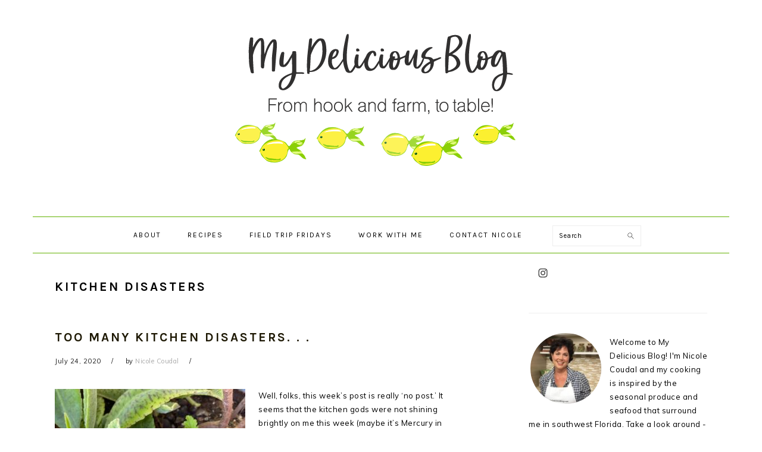

--- FILE ---
content_type: text/html; charset=UTF-8
request_url: https://www.mydeliciousblog.com/category/kitchen-disasters/
body_size: 45140
content:
<!DOCTYPE html>
<html lang="en-US">
<head >
<meta charset="UTF-8" />
		<meta name="robots" content="noindex" />
		<meta name="viewport" content="width=device-width, initial-scale=1" />
<title>Kitchen Disasters</title>
<meta name='robots' content='max-image-preview:large' />

			<style type="text/css">
				.slide-excerpt { width: 50%; }
				.slide-excerpt { bottom: 0; }
				.slide-excerpt { right: 0; }
				.flexslider { max-width: 680px; max-height: 400px; }
				.slide-image { max-height: 400px; }
			</style>
			<style type="text/css">
				@media only screen
				and (min-device-width : 320px)
				and (max-device-width : 480px) {
					.slide-excerpt { display: none !important; }
				}
			</style> <link rel='dns-prefetch' href='//ws.sharethis.com' />
<link rel='dns-prefetch' href='//fonts.googleapis.com' />
<link rel="alternate" type="application/rss+xml" title="My Delicious Blog &raquo; Feed" href="https://www.mydeliciousblog.com/feed/" />
<link rel="alternate" type="application/rss+xml" title="My Delicious Blog &raquo; Comments Feed" href="https://www.mydeliciousblog.com/comments/feed/" />
<link rel="alternate" type="application/rss+xml" title="My Delicious Blog &raquo; Kitchen Disasters Category Feed" href="https://www.mydeliciousblog.com/category/kitchen-disasters/feed/" />
<script>(()=>{"use strict";const e=[400,500,600,700,800,900],t=e=>`wprm-min-${e}`,n=e=>`wprm-max-${e}`,s=new Set,o="ResizeObserver"in window,r=o?new ResizeObserver((e=>{for(const t of e)c(t.target)})):null,i=.5/(window.devicePixelRatio||1);function c(s){const o=s.getBoundingClientRect().width||0;for(let r=0;r<e.length;r++){const c=e[r],a=o<=c+i;o>c+i?s.classList.add(t(c)):s.classList.remove(t(c)),a?s.classList.add(n(c)):s.classList.remove(n(c))}}function a(e){s.has(e)||(s.add(e),r&&r.observe(e),c(e))}!function(e=document){e.querySelectorAll(".wprm-recipe").forEach(a)}();if(new MutationObserver((e=>{for(const t of e)for(const e of t.addedNodes)e instanceof Element&&(e.matches?.(".wprm-recipe")&&a(e),e.querySelectorAll?.(".wprm-recipe").forEach(a))})).observe(document.documentElement,{childList:!0,subtree:!0}),!o){let e=0;addEventListener("resize",(()=>{e&&cancelAnimationFrame(e),e=requestAnimationFrame((()=>s.forEach(c)))}),{passive:!0})}})();</script><link rel="canonical" href="https://www.mydeliciousblog.com/category/kitchen-disasters/" />
<style id='wp-img-auto-sizes-contain-inline-css' type='text/css'>
img:is([sizes=auto i],[sizes^="auto," i]){contain-intrinsic-size:3000px 1500px}
/*# sourceURL=wp-img-auto-sizes-contain-inline-css */
</style>
<link rel='stylesheet' id='foodie-pro-theme-css' href='https://www.mydeliciousblog.com/wp-content/themes/foodiepro-v320/style.css?ver=3.2.0' type='text/css' media='all' />
<style id='foodie-pro-theme-inline-css' type='text/css'>
.before-header, .enews-widget, .footer-widgets, .form-allowed-tags{background:#9ee07d;}.genesis-nav-menu, .genesis-nav-menu .sub-menu, .entry-footer .entry-meta, .post-meta, li.comment{border-color:#62b201;}h1.entry-title, .entry-title a, .widgettitle, .recipe-index-search .widgettitle, .footer-widgets .widgettitle{color:#1e1904;}.entry-meta, .post-info, .post-meta, .site-footer{color:#1e1e1e;}.genesis-nav-menu > li > a{color:#000000;}body, .site-description, .sidebar .featured-content .entry-title{font-family:"Muli","Helvetica Neue",sans-serif;font-weight:400;}.genesis-nav-menu{font-family:"Karla","Helvetica Neue",sans-serif;}h1, h2, h3, h4, h5, h6, .site-title, .entry-title, .widgettitle{font-family:"Karla","Helvetica Neue",sans-serif;}.entry-title{font-family:"Karla","Helvetica Neue",sans-serif;}.button, .button-secondary, button, input[type="button"], input[type="reset"], input[type="submit"], a.more-link, .more-from-category a{font-family:"Karla","Helvetica Neue",sans-serif;}
/*# sourceURL=foodie-pro-theme-inline-css */
</style>
<style id='wp-emoji-styles-inline-css' type='text/css'>

	img.wp-smiley, img.emoji {
		display: inline !important;
		border: none !important;
		box-shadow: none !important;
		height: 1em !important;
		width: 1em !important;
		margin: 0 0.07em !important;
		vertical-align: -0.1em !important;
		background: none !important;
		padding: 0 !important;
	}
/*# sourceURL=wp-emoji-styles-inline-css */
</style>
<style id='wp-block-library-inline-css' type='text/css'>
:root{--wp-block-synced-color:#7a00df;--wp-block-synced-color--rgb:122,0,223;--wp-bound-block-color:var(--wp-block-synced-color);--wp-editor-canvas-background:#ddd;--wp-admin-theme-color:#007cba;--wp-admin-theme-color--rgb:0,124,186;--wp-admin-theme-color-darker-10:#006ba1;--wp-admin-theme-color-darker-10--rgb:0,107,160.5;--wp-admin-theme-color-darker-20:#005a87;--wp-admin-theme-color-darker-20--rgb:0,90,135;--wp-admin-border-width-focus:2px}@media (min-resolution:192dpi){:root{--wp-admin-border-width-focus:1.5px}}.wp-element-button{cursor:pointer}:root .has-very-light-gray-background-color{background-color:#eee}:root .has-very-dark-gray-background-color{background-color:#313131}:root .has-very-light-gray-color{color:#eee}:root .has-very-dark-gray-color{color:#313131}:root .has-vivid-green-cyan-to-vivid-cyan-blue-gradient-background{background:linear-gradient(135deg,#00d084,#0693e3)}:root .has-purple-crush-gradient-background{background:linear-gradient(135deg,#34e2e4,#4721fb 50%,#ab1dfe)}:root .has-hazy-dawn-gradient-background{background:linear-gradient(135deg,#faaca8,#dad0ec)}:root .has-subdued-olive-gradient-background{background:linear-gradient(135deg,#fafae1,#67a671)}:root .has-atomic-cream-gradient-background{background:linear-gradient(135deg,#fdd79a,#004a59)}:root .has-nightshade-gradient-background{background:linear-gradient(135deg,#330968,#31cdcf)}:root .has-midnight-gradient-background{background:linear-gradient(135deg,#020381,#2874fc)}:root{--wp--preset--font-size--normal:16px;--wp--preset--font-size--huge:42px}.has-regular-font-size{font-size:1em}.has-larger-font-size{font-size:2.625em}.has-normal-font-size{font-size:var(--wp--preset--font-size--normal)}.has-huge-font-size{font-size:var(--wp--preset--font-size--huge)}.has-text-align-center{text-align:center}.has-text-align-left{text-align:left}.has-text-align-right{text-align:right}.has-fit-text{white-space:nowrap!important}#end-resizable-editor-section{display:none}.aligncenter{clear:both}.items-justified-left{justify-content:flex-start}.items-justified-center{justify-content:center}.items-justified-right{justify-content:flex-end}.items-justified-space-between{justify-content:space-between}.screen-reader-text{border:0;clip-path:inset(50%);height:1px;margin:-1px;overflow:hidden;padding:0;position:absolute;width:1px;word-wrap:normal!important}.screen-reader-text:focus{background-color:#ddd;clip-path:none;color:#444;display:block;font-size:1em;height:auto;left:5px;line-height:normal;padding:15px 23px 14px;text-decoration:none;top:5px;width:auto;z-index:100000}html :where(.has-border-color){border-style:solid}html :where([style*=border-top-color]){border-top-style:solid}html :where([style*=border-right-color]){border-right-style:solid}html :where([style*=border-bottom-color]){border-bottom-style:solid}html :where([style*=border-left-color]){border-left-style:solid}html :where([style*=border-width]){border-style:solid}html :where([style*=border-top-width]){border-top-style:solid}html :where([style*=border-right-width]){border-right-style:solid}html :where([style*=border-bottom-width]){border-bottom-style:solid}html :where([style*=border-left-width]){border-left-style:solid}html :where(img[class*=wp-image-]){height:auto;max-width:100%}:where(figure){margin:0 0 1em}html :where(.is-position-sticky){--wp-admin--admin-bar--position-offset:var(--wp-admin--admin-bar--height,0px)}@media screen and (max-width:600px){html :where(.is-position-sticky){--wp-admin--admin-bar--position-offset:0px}}

/*# sourceURL=wp-block-library-inline-css */
</style><style id='global-styles-inline-css' type='text/css'>
:root{--wp--preset--aspect-ratio--square: 1;--wp--preset--aspect-ratio--4-3: 4/3;--wp--preset--aspect-ratio--3-4: 3/4;--wp--preset--aspect-ratio--3-2: 3/2;--wp--preset--aspect-ratio--2-3: 2/3;--wp--preset--aspect-ratio--16-9: 16/9;--wp--preset--aspect-ratio--9-16: 9/16;--wp--preset--color--black: #000000;--wp--preset--color--cyan-bluish-gray: #abb8c3;--wp--preset--color--white: #ffffff;--wp--preset--color--pale-pink: #f78da7;--wp--preset--color--vivid-red: #cf2e2e;--wp--preset--color--luminous-vivid-orange: #ff6900;--wp--preset--color--luminous-vivid-amber: #fcb900;--wp--preset--color--light-green-cyan: #7bdcb5;--wp--preset--color--vivid-green-cyan: #00d084;--wp--preset--color--pale-cyan-blue: #8ed1fc;--wp--preset--color--vivid-cyan-blue: #0693e3;--wp--preset--color--vivid-purple: #9b51e0;--wp--preset--gradient--vivid-cyan-blue-to-vivid-purple: linear-gradient(135deg,rgb(6,147,227) 0%,rgb(155,81,224) 100%);--wp--preset--gradient--light-green-cyan-to-vivid-green-cyan: linear-gradient(135deg,rgb(122,220,180) 0%,rgb(0,208,130) 100%);--wp--preset--gradient--luminous-vivid-amber-to-luminous-vivid-orange: linear-gradient(135deg,rgb(252,185,0) 0%,rgb(255,105,0) 100%);--wp--preset--gradient--luminous-vivid-orange-to-vivid-red: linear-gradient(135deg,rgb(255,105,0) 0%,rgb(207,46,46) 100%);--wp--preset--gradient--very-light-gray-to-cyan-bluish-gray: linear-gradient(135deg,rgb(238,238,238) 0%,rgb(169,184,195) 100%);--wp--preset--gradient--cool-to-warm-spectrum: linear-gradient(135deg,rgb(74,234,220) 0%,rgb(151,120,209) 20%,rgb(207,42,186) 40%,rgb(238,44,130) 60%,rgb(251,105,98) 80%,rgb(254,248,76) 100%);--wp--preset--gradient--blush-light-purple: linear-gradient(135deg,rgb(255,206,236) 0%,rgb(152,150,240) 100%);--wp--preset--gradient--blush-bordeaux: linear-gradient(135deg,rgb(254,205,165) 0%,rgb(254,45,45) 50%,rgb(107,0,62) 100%);--wp--preset--gradient--luminous-dusk: linear-gradient(135deg,rgb(255,203,112) 0%,rgb(199,81,192) 50%,rgb(65,88,208) 100%);--wp--preset--gradient--pale-ocean: linear-gradient(135deg,rgb(255,245,203) 0%,rgb(182,227,212) 50%,rgb(51,167,181) 100%);--wp--preset--gradient--electric-grass: linear-gradient(135deg,rgb(202,248,128) 0%,rgb(113,206,126) 100%);--wp--preset--gradient--midnight: linear-gradient(135deg,rgb(2,3,129) 0%,rgb(40,116,252) 100%);--wp--preset--font-size--small: 13px;--wp--preset--font-size--medium: 20px;--wp--preset--font-size--large: 36px;--wp--preset--font-size--x-large: 42px;--wp--preset--spacing--20: 0.44rem;--wp--preset--spacing--30: 0.67rem;--wp--preset--spacing--40: 1rem;--wp--preset--spacing--50: 1.5rem;--wp--preset--spacing--60: 2.25rem;--wp--preset--spacing--70: 3.38rem;--wp--preset--spacing--80: 5.06rem;--wp--preset--shadow--natural: 6px 6px 9px rgba(0, 0, 0, 0.2);--wp--preset--shadow--deep: 12px 12px 50px rgba(0, 0, 0, 0.4);--wp--preset--shadow--sharp: 6px 6px 0px rgba(0, 0, 0, 0.2);--wp--preset--shadow--outlined: 6px 6px 0px -3px rgb(255, 255, 255), 6px 6px rgb(0, 0, 0);--wp--preset--shadow--crisp: 6px 6px 0px rgb(0, 0, 0);}:where(.is-layout-flex){gap: 0.5em;}:where(.is-layout-grid){gap: 0.5em;}body .is-layout-flex{display: flex;}.is-layout-flex{flex-wrap: wrap;align-items: center;}.is-layout-flex > :is(*, div){margin: 0;}body .is-layout-grid{display: grid;}.is-layout-grid > :is(*, div){margin: 0;}:where(.wp-block-columns.is-layout-flex){gap: 2em;}:where(.wp-block-columns.is-layout-grid){gap: 2em;}:where(.wp-block-post-template.is-layout-flex){gap: 1.25em;}:where(.wp-block-post-template.is-layout-grid){gap: 1.25em;}.has-black-color{color: var(--wp--preset--color--black) !important;}.has-cyan-bluish-gray-color{color: var(--wp--preset--color--cyan-bluish-gray) !important;}.has-white-color{color: var(--wp--preset--color--white) !important;}.has-pale-pink-color{color: var(--wp--preset--color--pale-pink) !important;}.has-vivid-red-color{color: var(--wp--preset--color--vivid-red) !important;}.has-luminous-vivid-orange-color{color: var(--wp--preset--color--luminous-vivid-orange) !important;}.has-luminous-vivid-amber-color{color: var(--wp--preset--color--luminous-vivid-amber) !important;}.has-light-green-cyan-color{color: var(--wp--preset--color--light-green-cyan) !important;}.has-vivid-green-cyan-color{color: var(--wp--preset--color--vivid-green-cyan) !important;}.has-pale-cyan-blue-color{color: var(--wp--preset--color--pale-cyan-blue) !important;}.has-vivid-cyan-blue-color{color: var(--wp--preset--color--vivid-cyan-blue) !important;}.has-vivid-purple-color{color: var(--wp--preset--color--vivid-purple) !important;}.has-black-background-color{background-color: var(--wp--preset--color--black) !important;}.has-cyan-bluish-gray-background-color{background-color: var(--wp--preset--color--cyan-bluish-gray) !important;}.has-white-background-color{background-color: var(--wp--preset--color--white) !important;}.has-pale-pink-background-color{background-color: var(--wp--preset--color--pale-pink) !important;}.has-vivid-red-background-color{background-color: var(--wp--preset--color--vivid-red) !important;}.has-luminous-vivid-orange-background-color{background-color: var(--wp--preset--color--luminous-vivid-orange) !important;}.has-luminous-vivid-amber-background-color{background-color: var(--wp--preset--color--luminous-vivid-amber) !important;}.has-light-green-cyan-background-color{background-color: var(--wp--preset--color--light-green-cyan) !important;}.has-vivid-green-cyan-background-color{background-color: var(--wp--preset--color--vivid-green-cyan) !important;}.has-pale-cyan-blue-background-color{background-color: var(--wp--preset--color--pale-cyan-blue) !important;}.has-vivid-cyan-blue-background-color{background-color: var(--wp--preset--color--vivid-cyan-blue) !important;}.has-vivid-purple-background-color{background-color: var(--wp--preset--color--vivid-purple) !important;}.has-black-border-color{border-color: var(--wp--preset--color--black) !important;}.has-cyan-bluish-gray-border-color{border-color: var(--wp--preset--color--cyan-bluish-gray) !important;}.has-white-border-color{border-color: var(--wp--preset--color--white) !important;}.has-pale-pink-border-color{border-color: var(--wp--preset--color--pale-pink) !important;}.has-vivid-red-border-color{border-color: var(--wp--preset--color--vivid-red) !important;}.has-luminous-vivid-orange-border-color{border-color: var(--wp--preset--color--luminous-vivid-orange) !important;}.has-luminous-vivid-amber-border-color{border-color: var(--wp--preset--color--luminous-vivid-amber) !important;}.has-light-green-cyan-border-color{border-color: var(--wp--preset--color--light-green-cyan) !important;}.has-vivid-green-cyan-border-color{border-color: var(--wp--preset--color--vivid-green-cyan) !important;}.has-pale-cyan-blue-border-color{border-color: var(--wp--preset--color--pale-cyan-blue) !important;}.has-vivid-cyan-blue-border-color{border-color: var(--wp--preset--color--vivid-cyan-blue) !important;}.has-vivid-purple-border-color{border-color: var(--wp--preset--color--vivid-purple) !important;}.has-vivid-cyan-blue-to-vivid-purple-gradient-background{background: var(--wp--preset--gradient--vivid-cyan-blue-to-vivid-purple) !important;}.has-light-green-cyan-to-vivid-green-cyan-gradient-background{background: var(--wp--preset--gradient--light-green-cyan-to-vivid-green-cyan) !important;}.has-luminous-vivid-amber-to-luminous-vivid-orange-gradient-background{background: var(--wp--preset--gradient--luminous-vivid-amber-to-luminous-vivid-orange) !important;}.has-luminous-vivid-orange-to-vivid-red-gradient-background{background: var(--wp--preset--gradient--luminous-vivid-orange-to-vivid-red) !important;}.has-very-light-gray-to-cyan-bluish-gray-gradient-background{background: var(--wp--preset--gradient--very-light-gray-to-cyan-bluish-gray) !important;}.has-cool-to-warm-spectrum-gradient-background{background: var(--wp--preset--gradient--cool-to-warm-spectrum) !important;}.has-blush-light-purple-gradient-background{background: var(--wp--preset--gradient--blush-light-purple) !important;}.has-blush-bordeaux-gradient-background{background: var(--wp--preset--gradient--blush-bordeaux) !important;}.has-luminous-dusk-gradient-background{background: var(--wp--preset--gradient--luminous-dusk) !important;}.has-pale-ocean-gradient-background{background: var(--wp--preset--gradient--pale-ocean) !important;}.has-electric-grass-gradient-background{background: var(--wp--preset--gradient--electric-grass) !important;}.has-midnight-gradient-background{background: var(--wp--preset--gradient--midnight) !important;}.has-small-font-size{font-size: var(--wp--preset--font-size--small) !important;}.has-medium-font-size{font-size: var(--wp--preset--font-size--medium) !important;}.has-large-font-size{font-size: var(--wp--preset--font-size--large) !important;}.has-x-large-font-size{font-size: var(--wp--preset--font-size--x-large) !important;}
/*# sourceURL=global-styles-inline-css */
</style>

<style id='classic-theme-styles-inline-css' type='text/css'>
/*! This file is auto-generated */
.wp-block-button__link{color:#fff;background-color:#32373c;border-radius:9999px;box-shadow:none;text-decoration:none;padding:calc(.667em + 2px) calc(1.333em + 2px);font-size:1.125em}.wp-block-file__button{background:#32373c;color:#fff;text-decoration:none}
/*# sourceURL=/wp-includes/css/classic-themes.min.css */
</style>
<link rel='stylesheet' id='wprm-public-css' href='https://www.mydeliciousblog.com/wp-content/plugins/wp-recipe-maker/dist/public-modern.css?ver=10.3.2' type='text/css' media='all' />
<link rel='stylesheet' id='google-fonts-css' href='//fonts.googleapis.com/css?family=Muli%3Aregular%2Citalic%2C300%2C300italic%7CKarla%3Aregular%2Citalic%2C700%2C700italic%26subset%3Dlatin%2C&#038;ver=3.2.0' type='text/css' media='all' />
<link rel='stylesheet' id='simple-social-icons-font-css' href='https://www.mydeliciousblog.com/wp-content/plugins/simple-social-icons/css/style.css?ver=4.0.0' type='text/css' media='all' />
<link rel='stylesheet' id='slider_styles-css' href='https://www.mydeliciousblog.com/wp-content/plugins/genesis-responsive-slider/assets/style.css?ver=1.0.1' type='text/css' media='all' />
<script type="text/javascript" src="https://www.mydeliciousblog.com/wp-includes/js/jquery/jquery.min.js?ver=3.7.1" id="jquery-core-js"></script>
<script type="text/javascript" src="https://www.mydeliciousblog.com/wp-includes/js/jquery/jquery-migrate.min.js?ver=3.4.1" id="jquery-migrate-js"></script>
<script id='st_insights_js' type="text/javascript" src="https://ws.sharethis.com/button/st_insights.js?publisher=4d48b7c5-0ae3-43d4-bfbe-3ff8c17a8ae6&amp;product=simpleshare&amp;ver=8.5.3" id="ssba-sharethis-js"></script>
<link rel="https://api.w.org/" href="https://www.mydeliciousblog.com/wp-json/" /><link rel="alternate" title="JSON" type="application/json" href="https://www.mydeliciousblog.com/wp-json/wp/v2/categories/5" /><link rel="EditURI" type="application/rsd+xml" title="RSD" href="https://www.mydeliciousblog.com/xmlrpc.php?rsd" />
		<script type="text/javascript" async defer data-pin-color="red"  data-pin-hover="true"
			src="https://www.mydeliciousblog.com/wp-content/plugins/pinterest-pin-it-button-on-image-hover-and-post/js/pinit.js"></script>
		<style type="text/css"> .tippy-box[data-theme~="wprm"] { background-color: #333333; color: #FFFFFF; } .tippy-box[data-theme~="wprm"][data-placement^="top"] > .tippy-arrow::before { border-top-color: #333333; } .tippy-box[data-theme~="wprm"][data-placement^="bottom"] > .tippy-arrow::before { border-bottom-color: #333333; } .tippy-box[data-theme~="wprm"][data-placement^="left"] > .tippy-arrow::before { border-left-color: #333333; } .tippy-box[data-theme~="wprm"][data-placement^="right"] > .tippy-arrow::before { border-right-color: #333333; } .tippy-box[data-theme~="wprm"] a { color: #FFFFFF; } .wprm-comment-rating svg { width: 18px !important; height: 18px !important; } img.wprm-comment-rating { width: 90px !important; height: 18px !important; } body { --comment-rating-star-color: #343434; } body { --wprm-popup-font-size: 16px; } body { --wprm-popup-background: #ffffff; } body { --wprm-popup-title: #000000; } body { --wprm-popup-content: #444444; } body { --wprm-popup-button-background: #444444; } body { --wprm-popup-button-text: #ffffff; } body { --wprm-popup-accent: #747B2D; }</style><style type="text/css">.wprm-glossary-term {color: #5A822B;text-decoration: underline;cursor: help;}</style><link rel="icon" href="https://www.mydeliciousblog.com/wp-content/uploads/2019/02/cropped-MDB-site-icon-32x32.png" sizes="32x32" />
<link rel="icon" href="https://www.mydeliciousblog.com/wp-content/uploads/2019/02/cropped-MDB-site-icon-192x192.png" sizes="192x192" />
<link rel="apple-touch-icon" href="https://www.mydeliciousblog.com/wp-content/uploads/2019/02/cropped-MDB-site-icon-180x180.png" />
<meta name="msapplication-TileImage" content="https://www.mydeliciousblog.com/wp-content/uploads/2019/02/cropped-MDB-site-icon-270x270.png" />
<style type="text/css">
</style>
		<style type="text/css" id="wp-custom-css">
			.sidebar a {
    color: #f9f9f9;
    font-weight: 600;
}

.more-from-category {
    clear: both;
    text-align: center;
}

.orderby {display:none;}

.flex-control-thumbs img {padding:5px;}

.woocommerce ul.product_list_widget li img  {padding:5px;margin-top:25px;}



.woocommerce-mini-cart .quantity {margin-left:40px;}

.sidebar a {color: #503030;}

.woocommerce-loop-category__title {display:none;}

.woocommerce ul.products li.product a img {
    width:300%;
    height: auto;
}		</style>
		</head>
<body class="archive category category-kitchen-disasters category-5 wp-theme-genesis wp-child-theme-foodiepro-v320 custom-header header-image header-full-width content-sidebar genesis-breadcrumbs-hidden genesis-footer-widgets-hidden foodie-pro" itemscope itemtype="https://schema.org/WebPage"><div class="site-container"><ul class="genesis-skip-link"><li><a href="#genesis-nav-primary" class="screen-reader-shortcut"> Skip to primary navigation</a></li><li><a href="#genesis-content" class="screen-reader-shortcut"> Skip to main content</a></li><li><a href="#genesis-sidebar-primary" class="screen-reader-shortcut"> Skip to primary sidebar</a></li></ul><header class="site-header" itemscope itemtype="https://schema.org/WPHeader"><div class="wrap"><div class="title-area"><h1 class="site-title" itemprop="headline"><a href="https://www.mydeliciousblog.com/" title="My Delicious Blog" ><img src="https://www.mydeliciousblog.com/wp-content/uploads/2022/01/MDB-WEB-HEADER-2022.png" title="My Delicious Blog" alt="My Delicious Blog"  nopin="nopin" /></a></h1></div></div></header><nav class="nav-primary" aria-label="Main" itemscope itemtype="https://schema.org/SiteNavigationElement" id="genesis-nav-primary"><div class="wrap"><ul id="menu-main-header" class="menu genesis-nav-menu menu-primary"><li id="menu-item-71" class="menu-item menu-item-type-post_type menu-item-object-page menu-item-has-children menu-item-71"><a href="https://www.mydeliciousblog.com/about-nicole-coudal/" itemprop="url"><span itemprop="name">About</span></a>
<ul class="sub-menu">
	<li id="menu-item-68" class="menu-item menu-item-type-post_type menu-item-object-page menu-item-68"><a href="https://www.mydeliciousblog.com/faqs/" itemprop="url"><span itemprop="name">FAQs</span></a></li>
</ul>
</li>
<li id="menu-item-70" class="menu-item menu-item-type-post_type menu-item-object-page menu-item-70"><a href="https://www.mydeliciousblog.com/recipes/" itemprop="url"><span itemprop="name">Recipes</span></a></li>
<li id="menu-item-2037" class="menu-item menu-item-type-taxonomy menu-item-object-category menu-item-2037"><a href="https://www.mydeliciousblog.com/category/field-trip-fridays/" itemprop="url"><span itemprop="name">Field Trip Fridays</span></a></li>
<li id="menu-item-1968" class="menu-item menu-item-type-post_type menu-item-object-page menu-item-1968"><a href="https://www.mydeliciousblog.com/?page_id=1959" itemprop="url"><span itemprop="name">Work With Me</span></a></li>
<li id="menu-item-238" class="menu-item menu-item-type-post_type menu-item-object-page menu-item-238"><a href="https://www.mydeliciousblog.com/contact/" itemprop="url"><span itemprop="name">Contact Nicole</span></a></li>
<li id="foodie-search" class="foodie-search menu-item"><form class="search-form" method="get" action="https://www.mydeliciousblog.com/" role="search" itemprop="potentialAction" itemscope itemtype="https://schema.org/SearchAction"><label class="search-form-label screen-reader-text" for="searchform-1">Search</label><input class="search-form-input" type="search" name="s" id="searchform-1" placeholder="Search" itemprop="query-input"><input class="search-form-submit" type="submit" value="Search"><meta content="https://www.mydeliciousblog.com/?s={s}" itemprop="target"></form></li></ul></div></nav><div class="site-inner"><div class="content-sidebar-wrap"><main class="content" id="genesis-content"><div class="archive-description taxonomy-archive-description taxonomy-description"><h1 class="archive-title">Kitchen Disasters</h1></div><article class="post-5190 post type-post status-publish format-standard has-post-thumbnail category-kitchen-disasters entry" aria-label="Too Many Kitchen Disasters. . ." itemscope itemtype="https://schema.org/CreativeWork"><header class="entry-header"><h1 class="entry-title" itemprop="headline"><a class="entry-title-link" rel="bookmark" href="https://www.mydeliciousblog.com/too-many-kitchen-disasters/">Too Many Kitchen Disasters. . .</a></h1>
<p class="entry-meta"><time class="entry-time" itemprop="datePublished" datetime="2020-07-24T13:07:23-04:00">July 24, 2020</time> by <span class="entry-author" itemprop="author" itemscope itemtype="https://schema.org/Person"><a href="https://www.mydeliciousblog.com/author/nicole/" class="entry-author-link" rel="author" itemprop="url"><span class="entry-author-name" itemprop="name">Nicole Coudal</span></a></span>  </p></header><div class="entry-content" itemprop="text"><a class="entry-image-link" href="https://www.mydeliciousblog.com/too-many-kitchen-disasters/" aria-hidden="true" tabindex="-1"><img width="320" height="321" src="https://www.mydeliciousblog.com/wp-content/uploads/2020/07/Succulents-320x321.jpg" class="alignleft post-image entry-image" alt="" itemprop="image" decoding="async" srcset="https://www.mydeliciousblog.com/wp-content/uploads/2020/07/Succulents-320x321.jpg 320w, https://www.mydeliciousblog.com/wp-content/uploads/2020/07/Succulents-100x100.jpg 100w, https://www.mydeliciousblog.com/wp-content/uploads/2020/07/Succulents-150x150.jpg 150w, https://www.mydeliciousblog.com/wp-content/uploads/2020/07/Succulents-500x500.jpg 500w" sizes="(max-width: 320px) 100vw, 320px" /></a><p>Well, folks, this week&#8217;s post is really &#8216;no post.&#8217; It seems that the kitchen gods were not shining brightly on me this week (maybe it&#8217;s Mercury in Retrograde?), too many things I have attempted have not ended well, and I have run out of minutes. . . The last time I wrote about my kitchen&#8230;</p>
<p><a class="more-link" href="https://www.mydeliciousblog.com/too-many-kitchen-disasters/">Read More</a></p>
</div><footer class="entry-footer"><p class="entry-meta"><span class="entry-categories">Filed Under: <a href="https://www.mydeliciousblog.com/category/kitchen-disasters/" rel="category tag">Kitchen Disasters</a></span> </p></footer></article><article class="post-35 post type-post status-publish format-standard has-post-thumbnail category-kitchen-disasters tag-baking tag-kitchen-mistakes entry" aria-label="Kitchen Disasters. . ." itemscope itemtype="https://schema.org/CreativeWork"><header class="entry-header"><h1 class="entry-title" itemprop="headline"><a class="entry-title-link" rel="bookmark" href="https://www.mydeliciousblog.com/kitchen-disasters/">Kitchen Disasters. . .</a></h1>
<p class="entry-meta"><time class="entry-time" itemprop="datePublished" datetime="2015-09-25T12:00:08-04:00">September 25, 2015</time> by <span class="entry-author" itemprop="author" itemscope itemtype="https://schema.org/Person"><a href="https://www.mydeliciousblog.com/author/nicole/" class="entry-author-link" rel="author" itemprop="url"><span class="entry-author-name" itemprop="name">Nicole Coudal</span></a></span>  </p></header><div class="entry-content" itemprop="text"><a class="entry-image-link" href="https://www.mydeliciousblog.com/kitchen-disasters/" aria-hidden="true" tabindex="-1"><img width="320" height="321" src="https://www.mydeliciousblog.com/wp-content/uploads/2015/09/Emergency-cake-320x321.jpg" class="alignleft post-image entry-image" alt="" itemprop="image" decoding="async" loading="lazy" srcset="https://www.mydeliciousblog.com/wp-content/uploads/2015/09/Emergency-cake-320x321.jpg 320w, https://www.mydeliciousblog.com/wp-content/uploads/2015/09/Emergency-cake-100x100.jpg 100w, https://www.mydeliciousblog.com/wp-content/uploads/2015/09/Emergency-cake-150x150.jpg 150w, https://www.mydeliciousblog.com/wp-content/uploads/2015/09/Emergency-cake-500x500.jpg 500w" sizes="auto, (max-width: 320px) 100vw, 320px" /></a><p>Let&#8217;s be honest.  We all like to think that the stuff we produce in our kitchens will overwhelm our loved ones.  We may even imagine accolades like &#8220;This is the most delicious thing I&#8217;ve ever eaten!&#8221; or &#8220;You&#8217;re so talented!&#8221; or &#8220;Wow, how did you come up with this recipe?!&#8221;  All wonderful, right? Well, since&#8230;</p>
<p><a class="more-link" href="https://www.mydeliciousblog.com/kitchen-disasters/">Read More</a></p>
</div><footer class="entry-footer"><p class="entry-meta"><span class="entry-categories">Filed Under: <a href="https://www.mydeliciousblog.com/category/kitchen-disasters/" rel="category tag">Kitchen Disasters</a></span> <span class="entry-tags">Tagged With: <a href="https://www.mydeliciousblog.com/tag/baking/" rel="tag">baking</a>, <a href="https://www.mydeliciousblog.com/tag/kitchen-mistakes/" rel="tag">kitchen mistakes</a></span></p></footer></article></main><aside class="sidebar sidebar-primary widget-area" role="complementary" aria-label="Primary Sidebar" itemscope itemtype="https://schema.org/WPSideBar" id="genesis-sidebar-primary"><h2 class="genesis-sidebar-title screen-reader-text">Primary Sidebar</h2><section id="simple-social-icons-2" class="widget simple-social-icons"><div class="widget-wrap"><ul class="alignleft"><li class="ssi-instagram"><a href="https://www.instagram.com/mydeliciousblog/" target="_blank" rel="noopener noreferrer"><svg role="img" class="social-instagram" aria-labelledby="social-instagram-2"><title id="social-instagram-2">Instagram</title><use xlink:href="https://www.mydeliciousblog.com/wp-content/plugins/simple-social-icons/symbol-defs.svg#social-instagram"></use></svg></a></li></ul></div></section>
<section id="user-profile-3" class="widget user-profile"><div class="widget-wrap"><p><span class="alignleft"><img alt='' src='https://secure.gravatar.com/avatar/3b10cb06dd47faf50a2a00e5e0861b4224768eef2c5e42b5b4991a876a24b825?s=125&#038;d=mm&#038;r=g' srcset='https://secure.gravatar.com/avatar/3b10cb06dd47faf50a2a00e5e0861b4224768eef2c5e42b5b4991a876a24b825?s=250&#038;d=mm&#038;r=g 2x' class='avatar avatar-125 photo' height='125' width='125' loading='lazy' decoding='async'/></span>Welcome to My Delicious Blog! I'm Nicole Coudal and my cooking is inspired by the seasonal produce and seafood that surround me in southwest Florida. Take a look around -- I'm sure you'll find something delicious.</p>
</div></section>
<section id="enews-ext-3" class="widget enews-widget"><div class="widget-wrap"><div class="enews enews-2-fields"><h3 class="widgettitle widget-title">Subscribe for a weekly update!</h3>
			<form id="subscribeenews-ext-3" class="enews-form" action="//mydeliciousblog.us10.list-manage.com/subscribe/post?u=a58f8f366e2238db5939e1d06&amp;id=1178fe756c" method="post"
				 target="_blank" 				name="enews-ext-3"
			>
									<input type="text" id="subbox1" class="enews-subbox enews-fname" value="" aria-label="First Name" placeholder="First Name" name="FNAME" />								<input type="email" value="" id="subbox" class="enews-email" aria-label="E-Mail Address" placeholder="E-Mail Address" name="EMAIL"
																																			required="required" />
								<input type="submit" value="Go!" id="subbutton" class="enews-submit" />
			</form>
		</div></div></section>
<section id="featured-post-41" class="widget featured-content featuredpost"><div class="widget-wrap"><h3 class="widgettitle widget-title">Some All-Time Favorites</h3>
<article class="simple-grid one-half odd first post-1015 post type-post status-publish format-standard has-post-thumbnail category-vegetable tag-butternut tag-chorizo tag-chourico tag-rosemary tag-seminole-pumpkin tag-squash course-vegetable cuisine-vegetable entry" aria-label="Stuffed Winter Squash"><a href="https://www.mydeliciousblog.com/stuffed-winter-squash/" title="Stuffed Winter Squash" class="alignnone"><img width="150" height="150" src="https://www.mydeliciousblog.com/wp-content/uploads/2015/10/StuffedSquash1-150x150.jpg" class="entry-image attachment-post" alt="Stuffed Squash" itemprop="image" decoding="async" loading="lazy" srcset="https://www.mydeliciousblog.com/wp-content/uploads/2015/10/StuffedSquash1-150x150.jpg 150w, https://www.mydeliciousblog.com/wp-content/uploads/2015/10/StuffedSquash1-100x100.jpg 100w, https://www.mydeliciousblog.com/wp-content/uploads/2015/10/StuffedSquash1-320x320.jpg 320w" sizes="auto, (max-width: 150px) 100vw, 150px" /></a></article><article class="simple-grid one-half post-1933 post type-post status-publish format-standard has-post-thumbnail category-starters-snacks category-fish tag-classic-dishes tag-left-coast tag-seafood tag-shrimp course-seafood cuisine-seafood entry" aria-label="Classic Peel &#038; Eat Shrimp"><a href="https://www.mydeliciousblog.com/classic-peel-eat-shrimp/" title="Classic Peel &#038; Eat Shrimp" class="alignnone"><img width="150" height="150" src="https://www.mydeliciousblog.com/wp-content/uploads/2017/01/Steamed-Gulf-Shrimp-150x150.jpg" class="entry-image attachment-post" alt="Steamed Gulf Shrimp" itemprop="image" decoding="async" loading="lazy" srcset="https://www.mydeliciousblog.com/wp-content/uploads/2017/01/Steamed-Gulf-Shrimp-150x150.jpg 150w, https://www.mydeliciousblog.com/wp-content/uploads/2017/01/Steamed-Gulf-Shrimp-100x100.jpg 100w, https://www.mydeliciousblog.com/wp-content/uploads/2017/01/Steamed-Gulf-Shrimp-320x320.jpg 320w" sizes="auto, (max-width: 150px) 100vw, 150px" /></a></article><article class="simple-grid one-half odd first post-3099 post type-post status-publish format-standard has-post-thumbnail category-starters-snacks category-odds-ends category-vegetable entry" aria-label="5 Uses for Fresh Lemongrass"><a href="https://www.mydeliciousblog.com/5-uses-for-fresh-lemongrass/" title="5 Uses for Fresh Lemongrass" class="alignnone"><img width="150" height="150" src="https://www.mydeliciousblog.com/wp-content/uploads/2018/09/Lemongrass-150x150.jpg" class="entry-image attachment-post" alt="Lemongrass in garden" itemprop="image" decoding="async" loading="lazy" srcset="https://www.mydeliciousblog.com/wp-content/uploads/2018/09/Lemongrass-150x150.jpg 150w, https://www.mydeliciousblog.com/wp-content/uploads/2018/09/Lemongrass-100x100.jpg 100w, https://www.mydeliciousblog.com/wp-content/uploads/2018/09/Lemongrass-320x320.jpg 320w" sizes="auto, (max-width: 150px) 100vw, 150px" /></a></article><article class="simple-grid one-half post-2361 post type-post status-publish format-standard has-post-thumbnail category-field-trip-fridays tag-sustainability tag-sustainable-seafood tag-the-florida-house entry" aria-label="Field Trip Friday &#8211; Blue Community Conference"><a href="https://www.mydeliciousblog.com/field-trip-friday-blue-community-conference/" title="Field Trip Friday &#8211; Blue Community Conference" class="alignnone"><img width="150" height="150" src="https://www.mydeliciousblog.com/wp-content/uploads/2017/11/FTF-BLue-Community-150x150.jpg" class="entry-image attachment-post" alt="Blue Community Consortium" itemprop="image" decoding="async" loading="lazy" srcset="https://www.mydeliciousblog.com/wp-content/uploads/2017/11/FTF-BLue-Community-150x150.jpg 150w, https://www.mydeliciousblog.com/wp-content/uploads/2017/11/FTF-BLue-Community-100x100.jpg 100w, https://www.mydeliciousblog.com/wp-content/uploads/2017/11/FTF-BLue-Community-320x320.jpg 320w" sizes="auto, (max-width: 150px) 100vw, 150px" /></a></article><article class="simple-grid one-half odd first post-3001 post type-post status-publish format-standard has-post-thumbnail category-cookies tag-home-garden tag-pineapple tag-summer-dessert course-dessert cuisine-dessert entry" aria-label="Grilled Pineapple with Cinnamon-Rum-Orange Yogurt"><a href="https://www.mydeliciousblog.com/grilled-pineapple-with-cinnamon-rum-orange-yogurt/" title="Grilled Pineapple with Cinnamon-Rum-Orange Yogurt" class="alignnone"><img width="150" height="150" src="https://www.mydeliciousblog.com/wp-content/uploads/2018/08/Grilled-Pineapple-with-Yogurt-Dip-150x150.jpg" class="entry-image attachment-post" alt="Grilled Pineapple with Cinnamon Yogurt Sauce" itemprop="image" decoding="async" loading="lazy" srcset="https://www.mydeliciousblog.com/wp-content/uploads/2018/08/Grilled-Pineapple-with-Yogurt-Dip-150x150.jpg 150w, https://www.mydeliciousblog.com/wp-content/uploads/2018/08/Grilled-Pineapple-with-Yogurt-Dip-100x100.jpg 100w, https://www.mydeliciousblog.com/wp-content/uploads/2018/08/Grilled-Pineapple-with-Yogurt-Dip-320x320.jpg 320w" sizes="auto, (max-width: 150px) 100vw, 150px" /></a></article><article class="simple-grid one-half post-3754 post type-post status-publish format-standard has-post-thumbnail category-fish category-salad tag-dressing tag-green-goddess tag-wahoo entry" aria-label="Wahoo Salad &#038; Green Goddess-Inspired Dressing"><a href="https://www.mydeliciousblog.com/wahoo-salad-green-goddess-inspired-dressing/" title="Wahoo Salad &#038; Green Goddess-Inspired Dressing" class="alignnone"><img width="150" height="150" src="https://www.mydeliciousblog.com/wp-content/uploads/2019/04/Wahoo-Salad-150x150.jpg" class="entry-image attachment-post" alt="Wahoo salad with green goddess" itemprop="image" decoding="async" loading="lazy" srcset="https://www.mydeliciousblog.com/wp-content/uploads/2019/04/Wahoo-Salad-150x150.jpg 150w, https://www.mydeliciousblog.com/wp-content/uploads/2019/04/Wahoo-Salad-100x100.jpg 100w, https://www.mydeliciousblog.com/wp-content/uploads/2019/04/Wahoo-Salad-500x500.jpg 500w, https://www.mydeliciousblog.com/wp-content/uploads/2019/04/Wahoo-Salad-320x321.jpg 320w" sizes="auto, (max-width: 150px) 100vw, 150px" /></a></article></div></section>
</aside></div></div><footer class="site-footer" itemscope itemtype="https://schema.org/WPFooter"><div class="wrap"><p>Copyright &#x000A9;&nbsp;2026 My Delicious Blog</p></div></footer></div><script type="speculationrules">
{"prefetch":[{"source":"document","where":{"and":[{"href_matches":"/*"},{"not":{"href_matches":["/wp-*.php","/wp-admin/*","/wp-content/uploads/*","/wp-content/*","/wp-content/plugins/*","/wp-content/themes/foodiepro-v320/*","/wp-content/themes/genesis/*","/*\\?(.+)"]}},{"not":{"selector_matches":"a[rel~=\"nofollow\"]"}},{"not":{"selector_matches":".no-prefetch, .no-prefetch a"}}]},"eagerness":"conservative"}]}
</script>
<script type='text/javascript'>jQuery(document).ready(function($) {$(".flexslider").flexslider({controlsContainer: "#genesis-responsive-slider",animation: "slide",directionNav: 1,controlNav: 1,animationDuration: 0,slideshowSpeed: 4000    });  });</script><style type="text/css" media="screen">#simple-social-icons-2 ul li a, #simple-social-icons-2 ul li a:hover, #simple-social-icons-2 ul li a:focus { background-color: #FFF !important; border-radius: 36px; color: #333 !important; border: 0px #ffffff solid !important; font-size: 18px; padding: 9px; }  #simple-social-icons-2 ul li a:hover, #simple-social-icons-2 ul li a:focus { background-color: #FFF !important; border-color: #ffffff !important; color: #666 !important; }  #simple-social-icons-2 ul li a:focus { outline: 1px dotted #FFF !important; }</style><script type="text/javascript" src="https://www.mydeliciousblog.com/wp-content/plugins/pinterest-pin-it-button-on-image-hover-and-post/js/main.js?ver=d9d98d9bcea010aee489337383e6df6d" id="wl-pin-main-js"></script>
<script type="text/javascript" id="wl-pin-main-js-after">
/* <![CDATA[ */
jQuery(document).ready(function(){jQuery(".is-cropped img").each(function(){jQuery(this).attr("style", "min-height: 120px;min-width: 100px;");});jQuery(".avatar").attr("style", "min-width: unset; min-height: unset;");});
//# sourceURL=wl-pin-main-js-after
/* ]]> */
</script>
<script type="text/javascript" src="https://www.mydeliciousblog.com/wp-content/plugins/simple-share-buttons-adder/js/ssba.js?ver=1758798284" id="simple-share-buttons-adder-ssba-js"></script>
<script type="text/javascript" id="simple-share-buttons-adder-ssba-js-after">
/* <![CDATA[ */
Main.boot( [] );
//# sourceURL=simple-share-buttons-adder-ssba-js-after
/* ]]> */
</script>
<script type="text/javascript" src="https://www.mydeliciousblog.com/wp-content/themes/genesis/lib/js/skip-links.min.js?ver=3.3.5" id="skip-links-js"></script>
<script type="text/javascript" src="https://www.mydeliciousblog.com/wp-content/themes/foodiepro-v320/js/general.js?ver=3.2.0" id="foodie-pro-general-js"></script>
<script type="text/javascript" src="https://www.mydeliciousblog.com/wp-content/plugins/genesis-responsive-slider/assets/js/jquery.flexslider.js?ver=1.0.1" id="flexslider-js"></script>
<script id="wp-emoji-settings" type="application/json">
{"baseUrl":"https://s.w.org/images/core/emoji/17.0.2/72x72/","ext":".png","svgUrl":"https://s.w.org/images/core/emoji/17.0.2/svg/","svgExt":".svg","source":{"concatemoji":"https://www.mydeliciousblog.com/wp-includes/js/wp-emoji-release.min.js?ver=d9d98d9bcea010aee489337383e6df6d"}}
</script>
<script type="module">
/* <![CDATA[ */
/*! This file is auto-generated */
const a=JSON.parse(document.getElementById("wp-emoji-settings").textContent),o=(window._wpemojiSettings=a,"wpEmojiSettingsSupports"),s=["flag","emoji"];function i(e){try{var t={supportTests:e,timestamp:(new Date).valueOf()};sessionStorage.setItem(o,JSON.stringify(t))}catch(e){}}function c(e,t,n){e.clearRect(0,0,e.canvas.width,e.canvas.height),e.fillText(t,0,0);t=new Uint32Array(e.getImageData(0,0,e.canvas.width,e.canvas.height).data);e.clearRect(0,0,e.canvas.width,e.canvas.height),e.fillText(n,0,0);const a=new Uint32Array(e.getImageData(0,0,e.canvas.width,e.canvas.height).data);return t.every((e,t)=>e===a[t])}function p(e,t){e.clearRect(0,0,e.canvas.width,e.canvas.height),e.fillText(t,0,0);var n=e.getImageData(16,16,1,1);for(let e=0;e<n.data.length;e++)if(0!==n.data[e])return!1;return!0}function u(e,t,n,a){switch(t){case"flag":return n(e,"\ud83c\udff3\ufe0f\u200d\u26a7\ufe0f","\ud83c\udff3\ufe0f\u200b\u26a7\ufe0f")?!1:!n(e,"\ud83c\udde8\ud83c\uddf6","\ud83c\udde8\u200b\ud83c\uddf6")&&!n(e,"\ud83c\udff4\udb40\udc67\udb40\udc62\udb40\udc65\udb40\udc6e\udb40\udc67\udb40\udc7f","\ud83c\udff4\u200b\udb40\udc67\u200b\udb40\udc62\u200b\udb40\udc65\u200b\udb40\udc6e\u200b\udb40\udc67\u200b\udb40\udc7f");case"emoji":return!a(e,"\ud83e\u1fac8")}return!1}function f(e,t,n,a){let r;const o=(r="undefined"!=typeof WorkerGlobalScope&&self instanceof WorkerGlobalScope?new OffscreenCanvas(300,150):document.createElement("canvas")).getContext("2d",{willReadFrequently:!0}),s=(o.textBaseline="top",o.font="600 32px Arial",{});return e.forEach(e=>{s[e]=t(o,e,n,a)}),s}function r(e){var t=document.createElement("script");t.src=e,t.defer=!0,document.head.appendChild(t)}a.supports={everything:!0,everythingExceptFlag:!0},new Promise(t=>{let n=function(){try{var e=JSON.parse(sessionStorage.getItem(o));if("object"==typeof e&&"number"==typeof e.timestamp&&(new Date).valueOf()<e.timestamp+604800&&"object"==typeof e.supportTests)return e.supportTests}catch(e){}return null}();if(!n){if("undefined"!=typeof Worker&&"undefined"!=typeof OffscreenCanvas&&"undefined"!=typeof URL&&URL.createObjectURL&&"undefined"!=typeof Blob)try{var e="postMessage("+f.toString()+"("+[JSON.stringify(s),u.toString(),c.toString(),p.toString()].join(",")+"));",a=new Blob([e],{type:"text/javascript"});const r=new Worker(URL.createObjectURL(a),{name:"wpTestEmojiSupports"});return void(r.onmessage=e=>{i(n=e.data),r.terminate(),t(n)})}catch(e){}i(n=f(s,u,c,p))}t(n)}).then(e=>{for(const n in e)a.supports[n]=e[n],a.supports.everything=a.supports.everything&&a.supports[n],"flag"!==n&&(a.supports.everythingExceptFlag=a.supports.everythingExceptFlag&&a.supports[n]);var t;a.supports.everythingExceptFlag=a.supports.everythingExceptFlag&&!a.supports.flag,a.supports.everything||((t=a.source||{}).concatemoji?r(t.concatemoji):t.wpemoji&&t.twemoji&&(r(t.twemoji),r(t.wpemoji)))});
//# sourceURL=https://www.mydeliciousblog.com/wp-includes/js/wp-emoji-loader.min.js
/* ]]> */
</script>
</body></html>

<!-- Dynamic page generated in 0.055 seconds. -->
<!-- Cached page generated by WP-Super-Cache on 2026-01-26 01:11:43 -->

<!-- super cache -->

--- FILE ---
content_type: text/css
request_url: https://www.mydeliciousblog.com/wp-content/themes/foodiepro-v320/style.css?ver=3.2.0
body_size: 41592
content:
/**
 * Theme Name: Foodie Pro Theme
 * Description: This is the Foodie Pro child theme created for the Genesis Framework.
 * Author: Feast Design Co
 * Author URI: https://feastdesignco.com/
 * Version: 3.2.0
 *
 * Tags: black, orange, white, one-column, two-columns, three-columns, fixed-width, custom-menu, full-width-template, sticky-post, theme-options, threaded-comments, translation-ready
 *
 * Template: genesis
 * Template Version: 2.0.1
 *
 * License: GPL-2.0+
 * License URI: http://www.opensource.org/licenses/gpl-license.php
 */

/* Table of Contents

	- HTML5 Reset
		- Baseline Reset
		- Box Sizing
		- Float Clearing
	- Defaults
		- Typographical Elements
		- Headings
		- Objects
		- Forms
	- Structure and Layout
		- Site Containers
		- Column Widths and Positions
		- Column Classes
	- Common Classes
		- WordPress
		- Genesis
		- Headings
        - Screen Reader Text
	- Widgets
		- Featured Page and Featured Post
		- User Profile
	- Plugins
		- Genesis eNews Extended
		- Gravity Forms
        - Instagram
		- WooCommerce
		- Simple Social Icons
	- Custom Page Templates
		- Home Page
		- Recipes Page
	- Top Ad
	- Site Header
		- Title Area
		- Widget Area
	- Site Navigation
		- Header Navigation
		- Primary Navigation
		- Secondary Navigation
	- Content Area
		- Entries
		- Archive Navigation
		- After Entry
		- Comments
	- Sidebars
	- Footer Widgets
	- Site Footer
	- Media Queries
		- max-width: 1139px
		- max-width: 1023px
		- max-width: 767px

*/


/*
HTML5 Reset
----------------------------------------------------------------------------- */


/* ## Baseline Normalize
--------------------------------------------- */

/*! normalize.css v3.0.3 | MIT License | github.com/necolas/normalize.css */
html {
	font-family: sans-serif;

	-webkit-text-size-adjust: 100%;
	-ms-text-size-adjust: 100%;
}

body {
	margin: 0;
}


/* HTML5 display definitions
--------------------------------------------- */

article,
aside,
details,
figcaption,
figure,
footer,
header,
hgroup,
main,
menu,
nav,
section,
summary {
	display: block;
}

audio,
canvas,
progress,
video {
	display: inline-block;
	vertical-align: baseline;
}

audio:not([controls]) {
	display: none;
	height: 0;
}

[hidden],
template {
	display: none;
}


/* Links
--------------------------------------------- */

a {
	background-color: transparent;
}

a:active,
a:hover {
	outline: 0;
}


/* Text-level semantics
--------------------------------------------- */

abbr[title] {
	border-bottom: 1px dotted;
}

b,
strong {
	font-weight: bold;
}

dfn {
	font-style: italic;
}

h1 {
	font-size: 2em;
	margin: 0.67em 0;
}

mark {
	background: #ff0;
	color: #000;
}

small {
	font-size: 80%;
}

sub,
sup {
	font-size: 75%;
	line-height: 0;
	position: relative;
	vertical-align: baseline;
}

sup {
	top: -0.5em;
}

sub {
	bottom: -0.25em;
}


/* Embedded content
--------------------------------------------- */

img {
	border: 0;
}

svg:not(:root) {
	overflow: hidden;
}


/* Grouping content
--------------------------------------------- */

figure {
	margin: 20px 0;
}

hr {
	-moz-box-sizing: content-box;
	-webkit-box-sizing: content-box;
	box-sizing: content-box;
	height: 0;
}

code,
kbd,
pre,
samp {
	font-family: monospace, monospace;
	font-size: 0.7em;
}


/* Forms
--------------------------------------------- */

button,
input,
optgroup,
select,
textarea {
	color: inherit;
	font: inherit;
	margin: 0;
}

button {
	overflow: visible;
}

button,
select {
	text-transform: none;
}

button,
html input[type="button"],
input[type="reset"],
input[type="submit"] {
	cursor: pointer;

	-webkit-appearance: button;
}

button[disabled],
html input[disabled] {
	cursor: default;
}

button::-moz-focus-inner,
input::-moz-focus-inner {
	border: 0;
	padding: 0;
}

input {
	line-height: normal;
}

input[type="checkbox"],
input[type="radio"] {
	-moz-box-sizing: border-box;
	-webkit-box-sizing: border-box;
	box-sizing: border-box;
	padding: 0;
}

input[type="number"]::-webkit-inner-spin-button,
input[type="number"]::-webkit-outer-spin-button {
	height: auto;
}

input[type="search"] {
	-moz-box-sizing: content-box;
	-webkit-box-sizing: content-box;
	box-sizing: content-box;

	-webkit-appearance: textfield;
}

input[type="search"]::-webkit-search-cancel-button,
input[type="search"]::-webkit-search-decoration {
	-webkit-appearance: none;
}

fieldset {
	border: 1px solid #c0c0c0;
	margin: 0 2px;
	padding: 0.35em 0.625em 0.75em;
}

legend {
	border: 0;
	padding: 0;
}

textarea {
	overflow: auto;
}

optgroup {
	font-weight: bold;
}


/* Tables
--------------------------------------------- */

table {
	border-collapse: collapse;
	border-spacing: 0;
}

td,
th {
	padding: 0;
}


/* Box Sizing
--------------------------------------------- */

*,
input[type="search"] {
	-moz-box-sizing: border-box;
	-webkit-box-sizing: border-box;
	box-sizing: border-box;
}


/* Float Clearing
--------------------------------------------- */

.author-box:after,
.clear:after,
.clearfix:after,
.entry:after,
.entry-content:after,
.footer-widgets:after,
.nav-primary:after,
.nav-secondary:after,
.pagination:after,
.site-container:after,
.site-footer:after,
.site-header:after,
.site-inner:after,
.widget:after,
.widget-area:after,
.after-entry:after,
.comment-respond:after,
.wrap:after {
	clear: both;
	content: " ";
	display: table;
}

.clear,
.clear-line {
	clear: both;
	margin-bottom: 30px;
}


/*
Defaults
----------------------------------------------------------------------------- */


/* Typographical Elements
--------------------------------------------- */

body {
	background: #fff;
	color: #010101;
	font-family: "Muli", Arial, Helvetica, sans-serif;
	font-size: 13px;
	font-weight: 300;
	letter-spacing: 0.5px;
	line-height: 1.8;
}

a,
button,
input:focus,
input[type="button"],
input[type="reset"],
input[type="submit"],
textarea:focus {
	-webkit-transition: all 0.1s ease-in-out;
	transition: all 0.1s ease-in-out;
}

::-moz-selection {
	background: #111;
	color: #fff;
}

::selection {
	background: #111;
	color: #fff;
}

a {
	color: #fb6a4a;
	text-decoration: none;
}

a img {
	margin-bottom: 17px;
}

a:hover img,
a:focus img {
	opacity: 0.9;
	-webkit-transition: opacity 0.2s ease-in-out;
	transition: opacity 0.2s ease-in-out;
}

a:hover,
a:focus {
	opacity: 0.7;
}

hr {
	background: transparent;
	border: 0;
	border-top: 1px solid #eee;
	color: #fff;
	margin-bottom: 37px;
}

p {
	margin: 5px 0 15px;
	padding: 0;
}

strong {
	font-weight: 600;
}

ol,
ul {
	margin: 0;
	padding: 0;
}

blockquote,
blockquote::before {
	color: #999;
	font-size: 17px;
}

blockquote {
	margin: 0;
	padding: 21px;
}

blockquote::before {
	content: "\201C";
	display: block;
	font-size: 77px;
	height: 0;
	position: relative;
	top: -31px;
	left: -41px;
}

pre {
	background: #efefef;
	color: #010101;
	overflow: scroll;
	padding:5px 5px 5px 40px;
	white-space: pre;
	margin:15px 0;
	font-size:0.7em;
	border:1px solid #DDD;
	border-radius:3px;
}

cite {
	font-style: normal;
}


/* Headings
--------------------------------------------- */

h1,
h2,
h3,
h4,
h5,
h6 {
	font-family: "Karla", Arial, Helvetica, sans-serif;
	font-weight: 700;
	letter-spacing: 3px;
	line-height: 1.3;
	margin: 7px 0 17px;
	padding: 0;
	text-transform: uppercase;
}

h1 {
	font-size: 21px;
}

h1 a {
	font-style: normal;
}

h2 {
	font-size: 19px;
}

h3 {
	font-size: 17px;
}

h4 {
	font-size: 15px;
}

h5 {
	font-size: 13px;
}

h6 {
	font-size: 11px;
}


/* Objects
--------------------------------------------- */

embed,
iframe,
img,
object,
video,
.wp-caption {
	max-width: 100%;
}

img {
	height: auto;
}

.featured-content img,
.gallery img {
	margin-bottom: 0;
	width: auto;
}


/* Gallery
--------------------------------------------- */

.gallery {
	overflow: hidden;
}

.gallery-item {
	float: left;
	margin: 0 0 28px;
	text-align: center;
}

.gallery-columns-2 .gallery-item {
	width: 50%;
}

.gallery-columns-3 .gallery-item {
	width: 33%;
}

.gallery-columns-4 .gallery-item {
	width: 25%;
}

.gallery-columns-5 .gallery-item {
	width: 20%;
}

.gallery-columns-6 .gallery-item {
	width: 16.6666%;
}

.gallery-columns-7 .gallery-item {
	width: 14.2857%;
}

.gallery-columns-8 .gallery-item {
	width: 12.5%;
}

.gallery-columns-9 .gallery-item {
	width: 11.1111%;
}

.gallery img {
	border: 1px solid #eee;
	height: auto;
	padding: 4px;
}

.gallery img:hover,
.gallery img:focus {
	border: 1px solid #999;
}


/* Forms
--------------------------------------------- */

input,
select,
textarea {
	border: 1px solid #eee;
	-webkit-box-shadow: 0 0 0 #fff;
	-webkit-box-shadow: 0 0 0 #fff;
	box-shadow: 0 0 0 #fff;
	color: #999;
	font-size: 11px;
	font-weight: 300;
	letter-spacing: 0.5px;
	padding: 10px;
	width: 100%;
}

input:focus,
textarea:focus {
	outline: none;
}

::-moz-placeholder {
	color: #000;
}

::-webkit-input-placeholder {
	color: #000;
}

.button,
.button-secondary,
a.more-link,
button,
input[type="button"],
input[type="reset"],
input[type="submit"],
.more-from-category a,
.sidebar .button,
.sidebar .more-from-category a {
	background: #010101;
	border: 1px solid #010101;
	-webkit-box-shadow: none;
	box-shadow: none;
	color: #fff;
	cursor: pointer;
	font-family: "Karla", Arial, Helvetica, sans-serif;
	font-size: 11px;
	font-style: normal;
	font-weight: 700;
	letter-spacing: 2px;
	padding: 7px 17px;
	text-transform: uppercase;
	width: auto;
}

input[type="submit"] {
	letter-spacing: 2px;
}

.button:hover,
.button:focus,
a.more-link:hover,
button:hover,
button:focus,
input:hover[type="button"],
input:focus[type="button"],
input:hover[type="reset"],
input:focus[type="reset"],
input:hover[type="submit"],
input:focus[type="submit"],
.more-from-category a:hover {
	background: #fff;
	color: #010101;
}

.button-secondary {
	background: #f7f9fc;
	color: #010101;
}

.button-secondary:hover,
.button-secondary:focus {
	background: #010101;
	color: #fff;
}

input[type="search"]::-webkit-search-cancel-button,
input[type="search"]::-webkit-search-results-button {
	display: none;
}


/*
Structure and Layout
----------------------------------------------------------------------------- */


/* Site Containers
--------------------------------------------- */

.site-container {
	margin: 0 auto;
}

.content-sidebar-wrap,
.site-inner,
.wrap {
	margin: 0 auto;
	max-width: 1170px;
}

.site-inner {
	background: #fff;
	margin: 0 auto;
	padding: 15px 37px;
}


/* Column Widths and Positions
--------------------------------------------- */

/* Wrapping div for .content and .sidebar-primary */
.content-sidebar-sidebar .content-sidebar-wrap,
.sidebar-content-sidebar .content-sidebar-wrap,
.sidebar-sidebar-content .content-sidebar-wrap,
.alt-sidebar-content .content-sidebar-wrap,
.alt-sidebar-content .content {
	width: 860px;
}

.content-sidebar-sidebar .content-sidebar-wrap {
	float: left;
}

.sidebar-content-sidebar .content-sidebar-wrap,
.sidebar-sidebar-content .content-sidebar-wrap,
.alt-sidebar-content .content-sidebar-wrap,
.alt-sidebar-content .content {
	float: right;
}

/* Content */
.content {
	float: right;
	width: 680px;
}

.content-sidebar .content,
.content-sidebar-sidebar .content,
.sidebar-content-sidebar .content {
	float: left;
}

.content-sidebar-sidebar .content,
.sidebar-content-sidebar .content,
.sidebar-sidebar-content .content {
	width: 500px;
}

.full-width-content .content,
.full-width-slim .content {
	float: none;
	width: 100%;
}

.full-width-slim .content {
	margin: 0 auto;
	max-width: 750px;
}

/* Primary Sidebar */
.sidebar-primary {
	float: right;
	width: 300px;
}

.sidebar-content .sidebar-primary,
.sidebar-sidebar-content .sidebar-primary {
	float: left;
}

/* Secondary Sidebar */
.sidebar-secondary {
	float: left;
	width: 160px;
}

.content-sidebar-sidebar .sidebar-secondary {
	float: right;
}


/* Column Classes
	Link: http://twitter.github.io/bootstrap/assets/css/bootstrap-responsive.css
--------------------------------------------- */

.five-sixths,
.four-sixths,
.one-fourth,
.one-half,
.one-sixth,
.one-third,
.three-fourths,
.three-sixths,
.two-fourths,
.two-sixths,
.two-thirds {
	float: left;
	margin-left: 2.564102564102564%;
}

.one-half,
.three-sixths,
.two-fourths {
	width: 48.717948717948715%;
}

.one-third,
.two-sixths {
	width: 31.623931623931625%;
}

.four-sixths,
.two-thirds {
	width: 65.81196581196582%;
}

.one-fourth {
	width: 23.076923076923077%;
}

.three-fourths {
	width: 74.35897435897436%;
}

.one-sixth {
	width: 14.52991452991453%;
}

.five-sixths {
	width: 82.90598290598291%;
}

.first {
	clear: both;
	margin-left: 0;
}


/*
Common Classes
---------------------------------------------------------------------------------------------------- */


/* WordPress
--------------------------------------------- */

.avatar {
	float: left;
}

.search-form {
	background: #fff;
	border: 1px solid #eee;
	padding: 10px;
}

.search-form input {
	background: #fff url("images/search.svg") center right no-repeat;
	-webkit-background-size: contain;
	background-size: contain;
	border: 0;
	padding: 0;
}

.search-form input[type="submit"] {
	border: 0;
	clip: rect(0, 0, 0, 0);
	height: 1px;
	margin: -1px;
	padding: 0;
	position: absolute;
	width: 1px;
}

img.centered,
.aligncenter,
.aligncenter img {
	display: block;
	margin: 0 auto 22px;
}

img.alignnone {
	margin-bottom: 12px;
}

.alignleft {
	float: left;
	margin-right: 37px;
	text-align: left;
}

.alignright {
	float: right;
	margin-left: 37px;
	text-align: right;
}

img.alignleft,
.wp-caption.alignleft {
	margin: 0 22px 22px 0;
}

img.alignright,
.wp-caption.alignright {
	margin: 0 0 22px 22px;
}

.wp-caption-text {
	font-size: 11px;
	font-style: italic;
	margin: 0;
	text-align: center;
}

.wp-caption {
	max-width: 100% !important;
}

.widget_calendar table {
	width: 100%;
}

.widget_calendar td {
	text-align: center;
}


/* Genesis
--------------------------------------------- */

.breadcrumb {
	margin-bottom: 20px;
}

.archive-description,
.author-box {
	margin-bottom: 20px;
}

.archive-description {
	padding: 21px 0;
}

.author-box {
	padding: 20px;
}

.author-box-title {
	color: #111;
	font-size: 17px;
	margin-bottom: 4px;
	margin-top: 0;
}

.author-box p {
	margin: 0;
}

.author-box .avatar {
	margin-right: 21px;
}


/* Headings
--------------------------------------------- */

.entry-title {
	margin: 0 0 17px;
}

h1.entry-title,
.entry-title a,
.sidebar .widgettitle a {
	color: #010101;
	text-decoration: none;
}

.entry-title a:hover,
.sidebar .widgettitle a:hover {
	opacity: 0.7;
}

.widgettitle {
	font-size: 11px;
	font-weight: 600;
	letter-spacing: 2px;
	margin: 27px 0;
	text-align: center;
	text-transform: uppercase;
}

.sidebar .widgettitle a {
	border: none;
}


/* ## Screen reader text
--------------------------------------------- */

.screen-reader-text,
.screen-reader-text span,
.screen-reader-shortcut {
	background: #fff;
	border: 0;
	clip: rect(0, 0, 0, 0);
	color: #333;
	height: 1px;
	overflow: hidden;
	position: absolute !important;
	width: 1px;
}

.screen-reader-text:focus,
.screen-reader-shortcut:focus,
.genesis-nav-menu .search input[type="submit"]:focus,
.widget_search input[type="submit"]:focus {
	-webkit-box-shadow: 0 0 2px 2px rgba(0,0,0,0.6);
	box-shadow: 0 0 2px 2px rgba(0,0,0,0.6);
	clip: auto !important;
	display: block;
	font-size: 1em;
	font-weight: bold;
	height: auto;
	padding: 15px 23px 14px;
	/* Above WP toolbar. */
	text-decoration: none;
	width: auto;
	z-index: 100000;
}


/* # Skip Links
---------------------------------------------------------------------------------------------------- */

.genesis-skip-link li {
	height: 0;
	list-style: none;
	width: 0;
}


/*
Widgets
---------------------------------------------------------------------------------------------------- */


/* Featured Page and Featured Post
--------------------------------------------- */

.featured-content .entry {
	padding: 0;
}

.featured-content .alignleft,
.featured-content .alignright {
	max-width: 40%;
}

.sidebar .widget.featured-content {
	padding-bottom: 0;
}

.sidebar .featured-content .entry {
	border-bottom: 1px solid #eee;
	padding: 0 0 27px;
}

.sidebar .featured-content .entry:last-child {
	border-bottom: 0;
	margin-bottom: 0;
}

.sidebar .featured-content .entry-title {
	font-family: "Muli", Arial, Helvetica, sans-serif;
	font-size: 13px;
	font-weight: 600;
	letter-spacing: 0.5px;
	text-transform: none;
}


/* User Profile
--------------------------------------------- */

.user-profile .alignleft {
	margin: -7px 11px 0 0;
}

.user-profile .alignright {
	margin-left: 7px;
}

.user-profile .avatar {
	border: 3px solid #fff;
	-webkit-border-radius: 100%;
	border-radius: 100%;
}


/*
Plugins
---------------------------------------------------------------------------------------------------- */


/* Genesis eNews Extended
--------------------------------------------- */

.enews-widget {
	background: #f7f9fc;
	color: #010101;
	padding: 17px;
	text-align: center;
}

.enews-widget input {
	margin-bottom: 7px;
	padding: 11px 17px;
}

.enews-widget input:focus {
	border: 1px solid #ccc;
}

.enews-widget input[type="submit"] {
	background: #010101;
	color: #fff;
	margin: 0;
	width: 100%;
}

.enews-widget input:hover[type="submit"] {
	background: #fff;
	color: #010101;
}

.after-entry .enews-widget {
	margin-bottom: 37px;
}


.before-header .enews-widget .widgettitle,
.before-header .enews-widget p,
.content .enews-widget .widgettitle,
.content .enews-widget p {
	display: inline;
	float: left;
	line-height: 37px;
	margin: 0 7px 0 0;
	width: auto;
}

.before-header .enews-widget .widgettitle,
.content .enews-widget .widgettitle {
	font-size: 17px;
}

.before-header .enews-widget form,
.content .enews-widget form {
	display: inline;
	float: right;
	width: auto;
}

.before-header .enews-widget input,
.content .enews-widget input {
	border: 0;
	display: inline;
	float: left;
	margin: 0 7px 0 0;
	width: auto;
}

.before-header .enews-widget input[type="submit"],
.content .enews-widget input[type="submit"] {
	display: inline;
	float: right;
	margin: 0;
	width: auto;
}


/* Gravity Forms
--------------------------------------------- */

div.gform_wrapper input[type="email"],
div.gform_wrapper input[type="text"],
div.gform_wrapper textarea,
div.gform_wrapper .ginput_complex label {
	font-size: 17px;
	padding: 8px;
}

div.gform_wrapper .ginput_complex label {
	padding: 0;
}

div.gform_wrapper li,
div.gform_wrapper form li {
	margin: 17px 0 0;
}

div.gform_wrapper .gform_footer input[type="submit"] {
	font-size: 12px;
}


/* Instagram
--------------------------------------------- */

.instagram-pics {
	overflow: hidden;
}

.instagram-pics .widget-title {
	margin-bottom: 20px;
}

.instagram-pics ul {
	display: inline-block;
	margin-left: auto;
	margin-right: auto;
}

.instagram-pics li {
	float: left;
	margin: 0;
	width: 14.285714286%;
}

.instagram-pics img {
	vertical-align: top;
}


/* Simple Social Icons
--------------------------------------------- */

.simple-social-icons ul li:before {
	content: none !important;
	padding-right: 0 !important;
}


/* WooCommerce
--------------------------------------------- */

.woocommerce #respond input#submit,
.woocommerce a.button,
.woocommerce button.button,
.woocommerce input.button {
	background-color: #fff !important;
	border: 1px solid #010101 !important;
	-webkit-border-radius: 0 !important;
	border-radius: 0 !important;
	color: #010101 !important;
	cursor: pointer;
	font-size: 11px !important;
	font-weight: 300 !important;
	letter-spacing: 2px !important;
	padding: 17px 23px !important;
	width: auto !important;
}

.woocommerce a.button {
	margin-right: 10px !important;
}

.woocommerce #respond input#submit:hover,
.woocommerce a.button:hover,
.woocommerce button.button:hover,
.woocommerce input.button:hover {
	background-color: #010101 !important;
	border-color: #010101 !important;
	color: #fff !important;
}

.woocommerce div.product .woocommerce-tabs ul.tabs li a {
	font-size: 10px;
	font-weight: 300 !important;
	letter-spacing: 2px;
	text-transform: lowercase;
}

.woocommerce .woocommerce-message::before,
.woocommerce .woocommerce-info::before,
.woocommerce div.product p.price,
.woocommerce div.product span.price,
.woocommerce ul.products li.product .price,
.woocommerce form .form-row .required {
	color: #010101 !important;
}

.woocommerce .woocommerce-message,
.woocommerce .woocommerce-info {
	border-top-color: #010101 !important;
}

.woocommerce span.onsale {
	background-color: #010101 !important;
	font-size: 10px !important;
	padding: 4px 7px !important;
}

.woocommerce-cart table.cart img {
	width: 100px !important;
}

.woocommerce ul.cart_list li,
.woocommerce ul.product_list_widget li,
.woocommerce-page ul.cart_list li,
.woocommerce-page ul.product_list_widget li {
	float: left;
	padding: 1% !important;
	width: 33.3333%;
}

.sidebar .woocommerce ul.cart_list li,
.sidebar .woocommerce ul.product_list_widget li,
.sidebar .woocommerce-page ul.cart_list li,
.sidebar .woocommerce-page ul.product_list_widget li {
	float: left;
	padding: 1% !important;
	width: 50%;
}

.woocommerce.archive ul.products li.product,
.woocommerce-page ul.products li.product {
	text-align: center;
}

.woocommerce ul.cart_list li img,
.woocommerce ul.product_list_widget li img {
	width: 100% !important;
}

.woocommerce-checkout #payment ul.payment_methods li {
	list-style: none;
}

.woocommerce-page input[type="checkbox"],
.woocommerce-page input[type="radio"] {
	width: auto;
}

.woocommerce ul.products li.product .price del,
.woocommerce div.product p.price del,
.woocommerce div.product span.price del {
	display: inline !important;
}

.woocommerce .quantity .qty {
	padding: 17px 0 !important;
}

.woocommerce-page table.cart td.actions .input-text {
	width: 120px !important;
}

.woocommerce-cart table.cart td.actions .coupon .input-text {
	padding: 15px 10px !important;
	text-align: center;
}

.woocommerce-checkout #payment {
	background-color: #f7f9fc !important;
}

.woocommerce .product-title {
	font-size: 10px;
	font-weight: 300;
	letter-spacing: 1px;
	text-transform: uppercase;
}

.woocommerce form .form-row textarea {
	height: 50px !important;
}

.woocommerce div.product .woocommerce-tabs {
	display: block;
	margin: 10px 0 !important;
	padding: 0;
}

.product_meta,
.product_meta a {
	border: 0;
	color: #bbb;
	font-size: 9px;
	font-weight: 300;
	letter-spacing: 2px;
	text-transform: uppercase;
}

.woocommerce .related {
	clear: both;
	display: block;
}

.foodie-pro .wcmenucart-contents {
	color: #bbb;
	font-size: 11px;
	letter-spacing: 1px;
	text-transform: lowercase;
}

.foodie-pro .woocommerce form.checkout_coupon,
.foodie-pro .woocommerce form.login,
.foodie-pro .woocommerce form.register {
	background: #f7f9fc;
	border: 0 solid #d3ced2;
	-webkit-border-radius: 5px;
	border-radius: 5px;
	margin: 2em 0;
	padding: 20px;
	text-align: left;
}


/*
Custom Page Templates
---------------------------------------------------------------------------------------------------- */


/* Home Page
--------------------------------------------- */

.home-middle {
	margin: 0 0 77px;
}

.home-bottom .widgettitle {
	border-bottom: 1px solid #eee;
	margin: 37px 0 17px;
	padding: 0 0 17px;
}

.simple-grid .entry-title {
	font-size: 11px;
	letter-spacing: 1.5px;
}

.one-half .entry-title {
	font-size: 17px;
}

.one-third .entry-title {
	font-size: 13px;
}

.more-from-category {
	clear: both;
}


/* Recipes Page
--------------------------------------------- */

.recipe-index-search {
	border-bottom: 1px solid #eee;
	padding: 21px 0;
}

.recipe-index-search .widget {
	float: left;
	margin-right: 3%;
	width: 31%;
}

.recipe-index-search .widget:nth-child(3) {
	margin-right: 0;
}

.recipe-index-search .search-form {
	border: 0;
	border-bottom: 1px solid #eee;
	padding: 0 11px;
}

.recipe-index-featured-posts {
	margin-top: 21px;
}

.recipe-index-featured-posts .widget {
	border-bottom: 1px solid #eee;
	clear: both;
	display: block;
	overflow: hidden;
	padding: 20px 0;
}


/*
Top Ad
---------------------------------------------------------------------------------------------------- */

.before-header {
	background: #f7f9fc;
	clear: both;
	overflow: hidden;
	padding: 10px 0;
	text-align: center;
}

.before-header img,
.before-header iframe {
	display: block;
	margin: 0 auto;
}

.before-header .widget {
	margin: 0 auto;
	max-width: 1100px;
}



/* Title Area
--------------------------------------------- */

.title-area {
	display: inline-block;
	margin: 0;
	padding: 17px 0;
	width: 320px;
}

.header-image .site-description {
	line-height: 0;
}

.header-image .title-area {
	padding: 0;
}

.site-title {
	font-size: 37px;
	font-weight: 600;
	letter-spacing: 2px;
	line-height: 0.8;
	margin: 0;
	text-transform: uppercase;
}

.site-title a {
	color: #010101;
	font-style: normal;
}

.site-title a:hover,
.site-title a:focus {
	color: #010101;
}

.site-description {
	color: #aaa;
	font-family: "Muli", Arial, Helvetica, sans-serif;
	font-size: 11px;
	font-weight: 300;
	letter-spacing: 0.5px;
	margin: 0;
	text-transform: none;
}

/* Full width header, no widgets */
.header-full-width .title-area,
.header-full-width .site-title {
	text-align: center;
	width: 100%;
}

.header-image .site-title a {
	width: 100%;
}

.site-title img {
	max-width:100%;
}


/* Widget Area
--------------------------------------------- */

.site-header .widget-area,
.site-header .widget-area .genesis-nav-menu {
	float: right;
	max-width: 710px;
	text-align: right;
}

.site-header .widget-area .genesis-nav-menu {
	border: 0;
	margin: 31px 0 0;
	padding: 0;
}


/*
Site Navigation
----------------------------------------------------------------------------- */

.genesis-nav-menu {
	background: #fff;
	border-bottom: 1px solid #eee;
	border-top: 1px solid #eee;
	clear: both;
	font-family: "Karla", Arial, Helvetica, sans-serif;
	font-size: 0.001px;
	font-weight: 400;
	letter-spacing: 2px;
	line-height: 1;
	padding: 7px 0;
	text-align: center;
	width: 100%;
}

.genesis-nav-menu aside {
	display: inline-block;
	height: 32px;
	vertical-align: middle;
	width: auto;
}

.genesis-nav-menu .menu-item {
	display: inline-block;
	font-size: 12px;
	margin: 0;
	padding: 0;
	text-align: left;
}

.genesis-nav-menu a {
	color: #010101;
	display: block;
	padding: 17px 21px;
	position: relative;
	text-decoration: none;
	text-transform: uppercase;
}

.genesis-nav-menu a:hover,
.genesis-nav-menu a:focus,
.genesis-nav-menu .current-menu-item > a,
.genesis-nav-menu .sub-menu .current-menu-item > a:hover,
.genesis-nav-menu .sub-menu .current-menu-item > a:focus {
	color: #fb6a4a;
}

.genesis-nav-menu a.last {
	padding-right: 0;
}

.genesis-nav-menu .sub-menu {
	border-bottom: 5px solid #010101;
	opacity: 0;
	position: absolute;
	left: -9999px;
	-webkit-transition: opacity 0.4s ease-in-out;
	transition: opacity 0.4s ease-in-out;
	width: 230px;
	z-index: 2000;
}

.genesis-nav-menu .sub-menu a {
	background-color: #fff;
	letter-spacing: 1px;
	padding: 20px;
	position: relative;
	width: 230px;
}

.genesis-nav-menu .sub-menu .sub-menu {
	margin: -52px 0 0 200px;
}

.genesis-nav-menu .menu-item:hover,
.genesis-nav-menu .menu-item:focus,
.genesis-nav-menu .menu-item.menu-item-hover {
	position: static;
}

.genesis-nav-menu .sub-menu .current-menu-item > a {
	color: #aaa;
}

.genesis-nav-menu .sub-menu a:hover,
.genesis-nav-menu .sub-menu a:focus,
.genesis-nav-menu .sub-menu .current-menu-item > a:hover,
.genesis-nav-menu .sub-menu .current-menu-item > a:focus {
	background: #010101;
	color: #fff;
}

.genesis-nav-menu .menu-item:hover > .sub-menu,
.genesis-nav-menu .menu-item:focus > .sub-menu,
.genesis-nav-menu .menu-item.menu-item-hover > .sub-menu {
	opacity: 1;
	left: auto;
}

.genesis-nav-menu > .first > a {
	padding-left: 0;
}

.genesis-nav-menu > .last > a {
	padding-right: 0;
}

.genesis-nav-menu > .right {
	color: #fff;
	float: right;
	list-style-type: none;
	padding: 27px 0;
}

.genesis-nav-menu > .right > a {
	display: inline;
	padding: 0;
}

.genesis-nav-menu > .rss > a {
	margin-left: 47px;
}

.genesis-nav-menu > .search {
	padding: 11px 0 0;
}

.genesis-nav-menu .simple-social-icons {
	margin: 0 17px;
}

.genesis-nav-menu .simple-social-icons li {
	margin: 2px 0 !important;
}

.genesis-nav-menu .search-form {
	display: inline-block;
	margin-left: 27px;
	vertical-align: middle;
	width: auto;
}

.sidebar .menu-item a {
	text-decoration: none;
}


/* Mobile Menu Toggle
--------------------------------------------- */

.menu-toggle,
.sub-menu-toggle {
	display: none;
	visibility: hidden;
}


/* Site Header Navigation
--------------------------------------------- */

.site-header .sub-menu {
	border-top: 1px solid #eee;
	margin: 0 0 20px;
}

.site-header .sub-menu .sub-menu {
	margin-top: -55px;
}


/* Primary Navigation
--------------------------------------------- */

.nav-primary {
	margin: 0;
}


/* Secondary Navigation
--------------------------------------------- */

.nav-secondary {
	margin: 0 0 20px;
}


/*
Content Area
---------------------------------------------------------------------------------------------------- */


/* Entries
--------------------------------------------- */

.entry {
	margin-bottom: 37px;
}

.entry-content .attachment a,
.entry-content .gallery a {
	border: none;
}

.entry-content ol,
.entry-content p,
.entry-content ul,
.quote-caption {
	margin-bottom: 37px;
}

.entry-content ol li,
.entry-content ul li {
	margin: 0 0 17px 37px;
}

.entry-content ol li {
	list-style-type: decimal;
}

.entry-content ul li {
	list-style-type: disc;
}

.entry-content ol ol,
.entry-content ul ul,
.entry-content .wp-caption p {
	margin-bottom: 37px;
}

.entry-header {
	color: #aaa;
	margin: 0 0 37px;
}

.simple-grid .entry-header {
	margin: 0 0 17px;
}

.entry-meta {
	font-size: 11px;
}

.entry-meta a {
	color: #aaa;
}

.entry-footer .entry-meta {
	border-top: 1px solid #eee;
	padding: 37px 0;
}

.entry-categories,
.entry-tags {
	display: block;
}

.entry-time:after,
.entry-author:after {
	content: "/";
	margin: 0 17px;
}

.more-link {
	display: table;
	margin: 37px 0;
}


/* Archive Navigation
--------------------------------------------- */

.archive-pagination {
	clear: both;
	font-size: 13px;
	margin: 37px 0;
}

.archive-pagination li {
	display: inline;
	padding: 3px 17px;
}

li.pagination-next,
li.pagination-previous {
	border: 0 !important;
}

div.pagination-next,
div.pagination-previous {
	border: 0 !important;
	float: left;
	max-width: 41%;
}

div.pagination-next {
	float: right;
}

.archive-pagination a {
	color: #010101;
	letter-spacing: 2px;
	text-decoration: none;
	text-transform: uppercase;
}

.archive-pagination a:hover,
.archive-pagination a:focus,
.archive-pagination li.active a {
	color: #999;
}

.pagination {
	margin: 0 0 37px;
}


/* Comments
--------------------------------------------- */

.comment-respond,
.entry-comments {
	padding: 37px 0;
}

.comment-respond,
.entry-comments,
.ping-list {
	margin: 0 0 37px;
}

.entry-comments h3,
.comment-respond h3 {
	color: #010101;
}

.entry-comments .comment-author {
	margin: 0;
}

.comment-respond input[type="email"],
.comment-respond input[type="text"],
.comment-respond input[type="url"] {
	width: 50%;
}

.comment-respond label {
	display: block;
	margin-right: 12px;
}

.comment-list {
	border-top: 1px solid #eee;
}

.comment-list li,
.ping-list li {
	list-style-type: none;
	margin: 27px 0 0;
	padding: 37px;
}

.comment-list li li {
	margin-right: -32px;
}

.comment-list li.depth-1 {
	padding: 32px 0;
}

.comment-header {
	margin: 0 0 17px;
}

.comment .avatar {
	-webkit-border-radius: 100%;
	border-radius: 100%;
	display: inline;
	float: left;
	margin: 0 17px 17px 0;
}

.form-allowed-tags {
	background: #f7f9fc;
	font-size: 12px;
	padding: 22px;
}

.comment-meta a {
	color: #302a2c;
}

.comment-reply a {
	color: #aaa;
	font-size: 11px;
	letter-spacing: 2px;
	text-transform: uppercase;
}

.comment-meta {
	margin: 0;
}

.comment-time a {
	color: #aaa;
	font-size: 11px;
}


/*
Sidebars
---------------------------------------------------------------------------------------------------- */

.sidebar p:last-child,
.sidebar ul {
	margin: 0;
}

.sidebar li {
	color: #999;
	list-style-type: none;
	margin-bottom: 6px;
	padding: 0;
	word-wrap: break-word;
}

.sidebar ul li:before {
	content: "\00BB \0020";
	padding-right: 7px;
}

.sidebar ul > li:last-child {
	margin-bottom: 0;
}

.sidebar .widget {
	border-bottom: 1px solid #eee;
	margin-bottom: 37px;
	padding-bottom: 37px;
}

.sidebar a {
	color: #010101;
	font-weight: 600;
}

.cat-item {
	list-style-type: none;
}

.sidebar .search-form {
	width: 100%;
}

.sidebar .widget_search {
	border: 0;
}

.sidebar a img {
	margin-bottom: 0;
}


/*
Footer Widgets
---------------------------------------------------------------------------------------------------- */

.footer-widgets {
	background: #f7f9fc;
	clear: both;
	display: block;
	overflow: hidden;
	padding: 0 0 37px;
}

.footer-widgets .wrap,
.footer-widgets-1,
.footer-widgets-4 {
	max-width: 1400px;
	width: 100%;
}

.footer-widgets-2,
.footer-widgets-3 {
	float: left;
	margin-left: 2.564102564102564%;
	padding: 27px 77px;
	width: 48.717948717948715%;
}

.footer-widgets-2 {
	margin-left: 0;
}

.footer-widgets-2 {
	float: left;
}

.footer-widgets-3 {
	float: right;
}

.footer-widgets .widget {
	margin-bottom: 22px;
}

.footer-widgets li {
	list-style-type: none;
	margin-bottom: 6px;
	word-wrap: break-word;
}

.footer-widgets .search-form {
	width: 100%;
}

.footer-widgets .search-form input:focus {
	border: 1px solid #eee;
}

.footer-widgets img {
	margin: 0;
}

.footer-widgets .featured-content,
.footer-widgets .featuredpost {
	background: transparent;
	max-width: 95%;
}

.footer-widgets .entry {
	background: #fff;
	padding: 5px;
}


/*
Site Footer
---------------------------------------------------------------------------------------------------- */

.site-footer {
	color: #aaa;
	font-size: 9px;
	letter-spacing: 2px;
	padding: 27px 0;
	text-align: center;
	text-transform: uppercase;
}

.site-footer a {
	color: #aaa;
	text-decoration: none;
}

.site-footer p {
	margin: 0;
}


/*
Media Queries
----------------------------------------------------------------------------- */

@media only screen and (-webkit-min-device-pixel-ratio: 1.5),
	only screen and (-moz-min-device-pixel-ratio: 1.5),
	only screen and (-o-min-device-pixel-ratio: 3/2),
	only screen and (min-device-pixel-ratio: 1.5) {
	.header-image .site-header {
		-webkit-background-size: contain !important;
		background-size: contain !important;
	}
}

@media only screen and (min-width: 1200px) {
	#before-header {
		visibility: visible;
	}
}

@media only screen and (max-width: 1200px) {
	.site-inner,
	.wrap {
		max-width: 1040px;
		overflow: hidden;
	}

	.content-sidebar-sidebar .content-sidebar-wrap,
	.sidebar-content-sidebar .content-sidebar-wrap,
	.sidebar-sidebar-content .content-sidebar-wrap,
	.alt-sidebar-content .content-sidebar-wrap,
	.alt-sidebar-content .content {
		width: 720px;
	}

	.content,
	.site-header .widget-area {
		width: 620px;
	}

	.sidebar-content-sidebar .content,
	.sidebar-sidebar-content .content,
	.content-sidebar-sidebar .content {
		width: 400px;
	}

	.genesis-nav-menu a,
	.genesis-nav-menu > .first > a,
	.genesis-nav-menu > .last > a {
		padding: 17px;
	}

	.sidebar-primary {
		width: 300px;
	}
}

@media only screen and (max-width: 1023px) {
	.content,
	.content-sidebar-sidebar .content,
	.content-sidebar-sidebar .content-sidebar-wrap,
	.footer-widgets-1,
	.footer-widgets-2,
	.footer-widgets-3,
	.alt-sidebar-content .content-sidebar-wrap,
	.alt-sidebar-content .content,
	.sidebar-content-sidebar .content,
	.sidebar-content-sidebar .content-sidebar-wrap,
	.sidebar-primary,
	.sidebar-secondary,
	.sidebar-sidebar-content .content,
	.sidebar-sidebar-content .content-sidebar-wrap,
	.site-header .widget-area,
	.site-inner,
	.title-area,
	.wrap {
		width: 100%;
	}

	.header-image .site-header .wrap {
		background-position: center top;
	}

	.header-image .site-header .widget-area {
		padding: 0;
	}

	.site-inner {
		padding-left: 5%;
		padding-right: 5%;
	}

	.archive-description,
	.author-box,
	.entry,
	.entry-comments,
	.entry-footer .entry-meta,
	.sidebar .widget,
	.site-header,
	.comment-respond {
		padding: 10px 0;
	}

	.genesis-nav-menu li,
	.site-header ul.genesis-nav-menu,
	.site-header .search-form {
		float: none;
	}

	.genesis-nav-menu,
	.site-description,
	.site-header .title-area,
	.site-header .search-form,
	.site-title {
		text-align: center;
	}

	.site-header .search-form {
		margin: 17px auto;
	}

	.genesis-nav-menu li.right {
		display: none;
	}

	.entry-footer .entry-meta {
		margin: 0;
		padding-top: 12px;
	}

	.sidebar .widget.enews-widget {
		padding: 20px;
	}

	.footer-widgets {
		padding: 20px 5% 16px;
	}

	.footer-widgets-1 {
		margin: 0;
	}

	.before-header .enews-widget p {
		display: none;
	}
}

@media only screen and (max-width: 940px) {
	.menu-toggle,
	.sub-menu-toggle {
		display: block;
		visibility: visible;
	}

	.menu-toggle {
		background: transparent;
		border-bottom: 1px solid #eee;
		border-top: 1px solid #eee;
		cursor: pointer;
		min-height: 52px;
		position: relative;
		width: 100%;
	}

	.menu-toggle span {
		margin-left: -10px;
		top: 23px;
		left: 50%;
	}

	.menu-toggle span,
	.menu-toggle span:before,
	.menu-toggle span:after {
		background: #101010;
		-webkit-border-radius: 1px;
		border-radius: 1px;
		content: "";
		cursor: pointer;
		display: block;
		height: 3px;
		position: absolute;
		-webkit-transition: all 500ms ease-in-out;
		transition: all 500ms ease-in-out;
		width: 20px;
	}

	.menu-toggle span:before {
		top: -5px;
	}

	.menu-toggle span:after {
		bottom: -5px;
	}

	.menu-toggle.active span {
		background: transparent;
	}

	.menu-toggle.active span:before,
	.menu-toggle.active span:after {
		top: 0;
	}

	.menu-toggle.active span:before {
		-ms-transform: rotate(45deg);
		-webkit-transform: rotate(45deg);
		transform: rotate(45deg);
	}

	.menu-toggle.active span:after {
		-ms-transform: rotate(-45deg);
		-webkit-transform: rotate(-45deg);
		transform: rotate(-45deg);
	}

	.menu-toggle:hover,
	.menu-toggle:focus {
		background: transparent;
	}

	.sub-menu-toggle {
		color: #999;
		cursor: pointer;
		padding: 14px 18px;
		position: absolute;
		top: 0;
		right: 0;
	}

	.sub-menu-toggle:before {
		content: "+";
	}

	.sub-menu-toggle.active:before {
		content: "-";
	}

	nav {
		display: none;
		position: relative;
	}

	.genesis-nav-menu {
		border: none;
	}

	.genesis-nav-menu .menu-item {
		border-bottom: 1px solid #eee;
		display: block;
		position: relative;
		text-align: left;
	}

	.genesis-nav-menu .menu-item:hover,
	.genesis-nav-menu .menu-item:focus {
		position: relative;
	}

	.genesis-nav-menu .sub-menu {
		border-top: 1px solid #eee;
		clear: both;
		display: none;
		opacity: 1;
		position: static;
		width: 100%;
	}

	.genesis-nav-menu .sub-menu .menu-item:last-child {
		border-bottom: none;
	}

	.genesis-nav-menu .sub-menu a {
		border: none;
		padding: 16px 22px;
		position: relative;
		width: auto;
	}

	.genesis-nav-menu .sub-menu a:hover,
	.genesis-nav-menu .sub-menu a:focus {
		background: #101010;
		opacity: 1.0;
	}

	.genesis-nav-menu .sub-menu .sub-menu {
		margin: 0;
	}

	.genesis-nav-menu .sub-menu .sub-menu a {
		padding-left: 30px;
	}

	.genesis-nav-menu .sub-menu .sub-menu .sub-menu a {
		padding-left: 40px;
	}

	.site-header .widget-area,
	.site-header .widget-area .genesis-nav-menu {
		width: 100%;
	}

	.genesis-nav-menu .foodie-social {
		padding: 11px;
	}

	.genesis-nav-menu .simple-social-icons {
		margin: 0;
	}

	.genesis-nav-menu .search-form {
		border: 0;
		float: right;
	}
}

@media only screen and (max-width: 767px) {
	.five-sixths,
	.four-sixths,
	.one-fourth,
	.one-half,
	.one-sixth,
	.one-third,
	.three-fourths,
	.three-sixths,
	.two-fourths,
	.two-sixths,
	.two-thirds,
	.first {
		clear: none;
		margin-left: 2.564102564102564%;
		width: 48.717948717948715%;
	}

	.odd {
		clear: both;
		margin-left: 0;
	}

	.alignright,
	.alignleft,
	img.alignright,
	img.alignleft,
	.wp-caption.alignright,
	.wp-caption.alignleft {
		float: none;
		margin: 0 auto 20px;
	}

	#before-header {
		display:none;
	}
}

@media only screen and (max-width: 420px) {
	.five-sixths,
	.four-sixths,
	.one-fourth,
	.one-half,
	.one-sixth,
	.one-third,
	.three-fourths,
	.three-sixths,
	.two-fourths,
	.two-sixths,
	.two-thirds,
	.odd {
		margin-left: 0;
		width: 100%;
	}

	.after-entry .widget {
		width: 100%;
	}

	.recipe-index .entry {
		margin: 0;
		width: 100%;
	}

	.featured-content .alignleft,
	.featured-content .alignright,
	.sidebar .alignleft,
	.sidebar .entry-image {
		clear: both;
		float: none;
		margin: 0 auto;
		max-width: 100%;
	}

	.sidebar .featured-content .entry {
		text-align: center;
	}

	.before-header .enews-widget .widgettitle,
	.before-header .enews-widget p,
	.before-header .enews-widget form,
	.before-header .enews-widget form input,
	.content .enews-widget .widgettitle,
	.content .enews-widget p,
	.content .enews-widget form,
	.content .enews-widget form input {
		display: block;
		float: none;
		line-height: 1.5;
		margin: 0 auto 7px;
		text-align: center;
		width: 100%;
	}

	.before-header .enews-widget input[type="submit"],
	.home .content .enews-widget input[type="submit"] {
		display: block;
		float: none;
		margin: 0 auto;
		width: 100%;
	}
	#before-header {
		display:none;
	}
}

/*
CSS Customizations should be put into Appearances > Customize > Additional CSS
But if you have to put them here, put them below this line so they're easy to copy in an update
---------------------------------------------------------------------------------------------------- */
